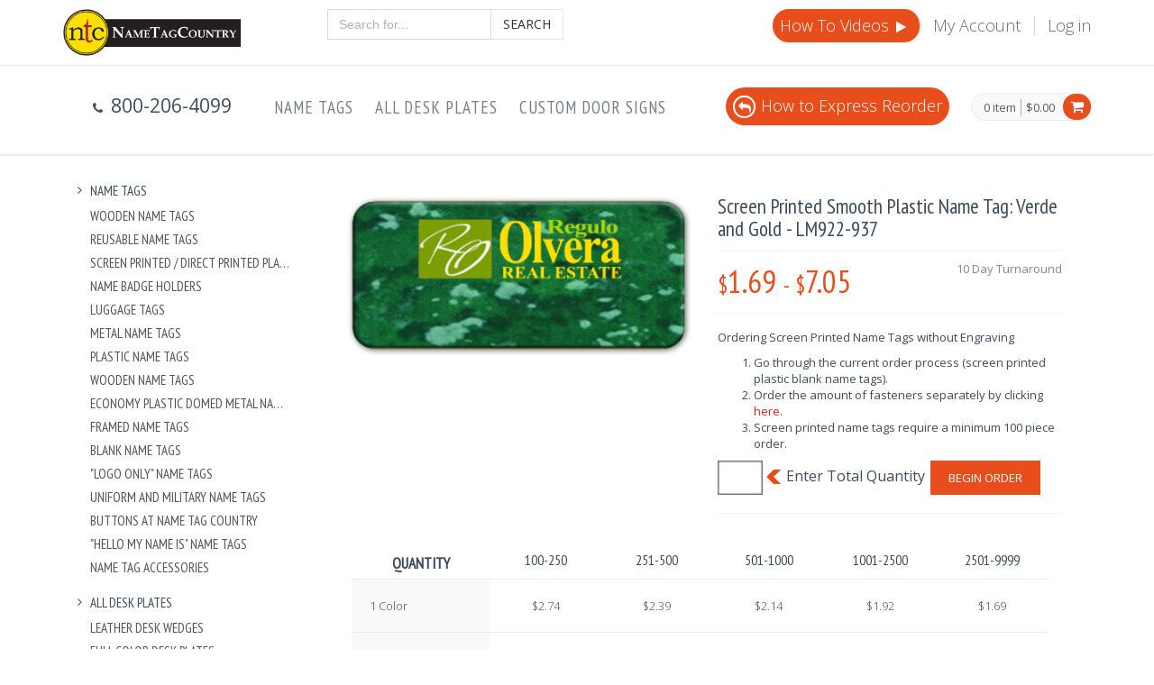

--- FILE ---
content_type: text/html; charset=utf-8
request_url: https://nametagcountry.com/product/Screen-Printed-Smooth-Plastic-Name-Tag-Verde-and-Gold-LM922-937
body_size: 70143
content:
<!DOCTYPE html>

<!--[if IE 8]> <html lang="en" class="ie8 no-js"> <![endif]-->
<!--[if IE 9]> <html lang="en" class="ie9 no-js"> <![endif]-->
<!--[if !IE]><!-->
<html lang="en">
<!--<![endif]-->


<head>
    <meta charset="utf-8" />

    <title>
        Screen Printed Smooth Plastic Name Tag: Verde and Gold - LM922-937
    </title>
    <meta name="description" content="

" />
    <meta name="keywords" content="

" />
    <link href="https://fonts.googleapis.com/css?family=Open+Sans:300,400,600,700%7CPT+Sans+Narrow%7CSource+Sans+Pro:200,300,400,600,700,900&amp;subset=all" rel="stylesheet" type="text/css">
    <meta content="width=device-width, initial-scale=1.0" name="viewport">
    <meta http-equiv="X-UA-Compatible" content="IE=edge">
    <meta content="" name="description">
    <meta content="" name="keywords">
    <meta content="" name="author">

    
    <link href="/Content/mfcss?v=nqaUaCuo8ihxsCWGSVSsnatkHKkdn2iiWJhtaJHMoNs1" rel="stylesheet"/>

    
    
    <style>
        .compare-item {
            text-align: left;
        }

        .pricing-info .goods-data {
            overflow: initial;
        }

        .goods-data table th {
            padding-left: 20px;
        }

        .pricing-data td.pricing-sep-row {
            background: white;
            padding: 15px 3px 3px 3px;
        }

        /*stop using goods-data compare-goods and create price grid styles based from them..*/
    </style>

    <script>
        window.dataLayer = window.dataLayer || [];
        dataLayer.push({
            'ecommerce': {
                'detail': {
                    'products': [{
                        'name': 'Screen Printed / Direct Printed Plastic Name Tags - Blanks',
                        'id': 'P4',
                        'category': '2435',
                        'variant': ''
                    }]
                }
            },
            
            ecomm_prodid: 'P4',
            ecomm_pagetype: 'product',
            ecomm_totalvalue: 7.05
        });

        window.gts = window.gts || [];
        gts.push(["ITEM_GOOGLE_SHOPPING_ID", "P4"]);  

    </script>

    
    <link rel="apple-touch-icon-precomposed" sizes="57x57" href="https://fpc.blob.core.windows.net/ntc%2Ficons%2Fapple-touch-icon-57x57.png" />
<link rel="apple-touch-icon-precomposed" sizes="114x114" href="https://fpc.blob.core.windows.net/ntc%2Ficons%2Fapple-touch-icon-114x114.png" />
<link rel="apple-touch-icon-precomposed" sizes="72x72" href="https://fpc.blob.core.windows.net/ntc%2Ficons%2Fapple-touch-icon-72x72.png" />
<link rel="apple-touch-icon-precomposed" sizes="144x144" href="https://fpc.blob.core.windows.net/ntc%2Ficons%2Fapple-touch-icon-144x144.png" />
<link rel="apple-touch-icon-precomposed" sizes="60x60" href="https://fpc.blob.core.windows.net/ntc%2Ficons%2Fapple-touch-icon-60x60.png" />
<link rel="apple-touch-icon-precomposed" sizes="120x120" href="https://fpc.blob.core.windows.net/ntc%2Ficons%2Fapple-touch-icon-120x120.png" />
<link rel="apple-touch-icon-precomposed" sizes="76x76" href="https://fpc.blob.core.windows.net/ntc%2Ficons%2Fapple-touch-icon-76x76.png" />
<link rel="apple-touch-icon-precomposed" sizes="152x152" href="https://fpc.blob.core.windows.net/ntc%2Ficons%2Fapple-touch-icon-152x152.png" />
<link rel="icon" type="image/png" href="https://fpc.blob.core.windows.net/ntc%2Ficons%2Ffavicon-196x196.png" sizes="196x196" />
<link rel="icon" type="image/png" href="https://fpc.blob.core.windows.net/ntc%2Ficons%2Ffavicon-96x96.png" sizes="96x96" />
<link rel="icon" type="image/png" href="https://fpc.blob.core.windows.net/ntc%2Ficons%2Ffavicon-32x32.png" sizes="32x32" />
<link rel="icon" type="image/png" href="https://fpc.blob.core.windows.net/ntc%2Ficons%2Ffavicon-16x16.png" sizes="16x16" />
<link rel="icon" type="image/png" href="https://fpc.blob.core.windows.net/ntc%2Ficons%2Ffavicon-128.png" sizes="128x128" />
<meta name="application-name" content="NameTagCountry" />
<meta name="msapplication-TileColor" content="#FFFFFF" />
<meta name="msapplication-TileImage" content="https://fpc.blob.core.windows.net/ntc%2Ficons%2Fmstile-144x144.png" />
<meta name="msapplication-square70x70logo" content="https://fpc.blob.core.windows.net/ntc%2Ficons%2Fmstile-70x70.png" />
<meta name="msapplication-square150x150logo" content="https://fpc.blob.core.windows.net/ntc%2Ficons%2Fmstile-150x150.png" />
<meta name="msapplication-wide310x150logo" content="https://fpc.blob.core.windows.net/ntc%2Ficons%2Fmstile-310x150.png" />
<meta name="msapplication-square310x310logo" content="https://fpc.blob.core.windows.net/ntc%2Ficons%2Fmstile-310x310.png" />
<meta name="msapplication-config" content="browserconfig.xml" />
<style type="text/css">
    div.pre-header>div.container>div.row>div.additional-shop-info>ul>li>span,
    div.pre-header>div.container>div.row>div.additional-shop-info>ul>li>i,
    div.pre-header>div.container>div.row>div.additional-nav>ul>li>a {
        font-size: 18px;
    }

    @media (max-width: 1281px) {
        #carousel-example-generic, .title-wrapper {
            display: none;
        }
    }

    .tel,
    .tel:visited {
        /*for small screens */
        color: #fff;
        background: none;
        text-decoration: none;
    }

    .tel:hover,
    .tel:focus {
        color: #fff;
        background: none;
    }

    @media screen and (min-width: 28.5em) {
        /* for larger screens */
        .tel,
        .tel:visited {
            background: none;
            cursor: default;
        }
        .tel,
        .tel:focus {
            color: #fff;
        }
    }

    #search-form {
        padding-bottom: 10px;
    }

    @media(min-width:768px) {
        .container-fluid {
            width: 750px
        }
    }

    @media(min-width:992px) {
        .container-fluid {
            width: 970px
        }
    }

    @media(min-width:1200px) {
        .container-fluid {
            width: 1170px
        }
    }

    @media only screen and (max-width: 500px) {
        #mugad {
            display: none;
        }
    }

    a#mugad {
        float: left;
        padding-top: 6px;
    }

    a#mugad div {
        background: url("https://fpc.blob.core.windows.net/ntc%2Fmugad.png") scroll 0 0 no-repeat;
        width: 300px;
        height: 80px;
    }

    a#mugad h1 {
        padding: 18px 0 0 10px;
        font-size: 22px;
        margin-bottom: 0;
    }

    a#mugad span {
        font-size: 12px;
        padding: 10px;
    }

    .product-page-cart {
        clear: both;
    }

    .product-page-cart:after {
        float: left;
        content: "Enter Total Quantity";
        font-size: 16px;
        padding: 6px 6px 0 4px;
    }

    .product-page-cart .product-quantity {
        margin-right: 2px;
    }

    .product-page-cart .product-quantity:after {
        float: left;
        content: url("[data-uri]");
        padding: 10px 0 0 4px;
    }

    .product-page-cart .product-quantity input#quantity {
        -webkit-box-shadow: inset 0 0 2px #1f1f20;
        -moz-box-shadow: inset 0 0 2px #1f1f20;
        box-shadow: inset 0 0 2px #1f1f20;
        font-weight: bold;
        color: #333333;
        float: left;
        background-color: #FFFFFF !important;
        border: 1px solid #737373;
    }

    .StripeCheckout,
    .StripeCheckout span {
        background: #e94d1c !important;
    }
  	#wrapper-left, .tp-widget-review {
  background-color: #FFFFFF;
  border-radius: 3px;
}
#wrapper-left {
  padding: 3px;
}
.tp-widget-review {
  padding: 12px;
}
.tp-widget-review .date {
  right: 6px;
}
.tp-widget-review .name {
  bottom: 6px;
  left: 12px;
}
.service-box .service-box-heading {
  padding: 0 !important;
}
.blog-post-sep {
  margin: 10px 0;
}
.ecommerce .site-logo {
  padding-top: 20px !important;
  padding-bottom: 20px !important;
}
  @media only screen and (min-width:1025px) {
    #trustbox {
      height: 134px;
    }
  }
  @media only screen and (max-width:360px) {
    #trustbox {
      height: 204px;
    }
  }
    @media screen and (max-width: 480px)
  {
    #mugad, #siteFooter {
      display: none;
   }
    
 }

  .header .phone-top {
    float: left;
    padding: 30px;
    font-size: 21px;
  }
  .pre-header .site-logo {
    padding: 0 !important;
    margin-bottom: 10px;
  }
</style>
</head>
<body class="ecommerce">

    <meta name="ahrefs-site-verification" content="bbffb93497f3000f376024f605506b74eb49d07dadd4216a959d18b043b38b63">
<!-- Google Tag Manager -->
<noscript>
    <iframe src="//www.googletagmanager.com/ns.html?id=GTM-M6SQXK" height="0" width="0"
    style="display:none;visibility:hidden"></iframe>
</noscript>
<script>
    (function(w, d, s, l, i)
    {
        w[l] = w[l] || [];
        w[l].push(
        {
            'gtm.start': new Date().getTime(),
            event: 'gtm.js'
        });
        var f = d.getElementsByTagName(s)[0],
            j = d.createElement(s),
            dl = l != 'dataLayer' ? '&l=' + l : '';
        j.async = true;
        j.src =
            '//www.googletagmanager.com/gtm.js?id=' + i + dl;
        f.parentNode.insertBefore(j, f);
    })(window, document, 'script', 'dataLayer', 'GTM-M6SQXK');
</script>
<!-- End Google Tag Manager -->
<div class='pre-header'>
    <div class='container'>
        <div class='row'>
            <div class='col-md-3 col-sm-3 additional-shop-info'>
                      <a class='site-logo' href='/'>
            <img width="197" src="https://fpc.blob.core.windows.net/ntc%2Fntc_logo_large.png" alt="site logo">
        </a>

            </div>
            <div class='col-md-3 col-sm-3'>
                <form method="GET" action="/search/newsearch" id="search-form">
                    <div class="input-group" id="query-container">
                        <input type="text" class="form-control typeahead" id="searchBox" name="query" autocomplete="off"
                        placeholder="Search for...">
                        <span class="input-group-btn">
         <button class="btn btn-default" type="submit">Search</button>
         </span>
                    </div>
                </form>            </div>
            <div class='col-md-6 col-sm-6 additional-nav'>
                <ul class='list-unstyled list-inline pull-right'>
                    <li class="hidden-sm hidden-xs" style="background-color: #e84d1c;padding: 8px;border-radius: 30px !important;">
                        <!--<a style="color: #FFFFFF;" href='/myaccount/Default/ExpressReorder'><i class="fa fa-reply" style="color: #FFFFFF;border: 2px solid #FFFFFF !important;border-radius: 30px;text-align: center;padding-top: 4px;margin-right: 6px;width: 25px;height: 25px;"></i>Express Reorder</a>-->
                      <a style="color: #FFF" href="/Page/HowTo">How To Videos <i class="fa fa-play"></i></a>
                    </li>
                    <li>
                        <a href='/myaccount'>My Account</a>
                    </li>
                    <li>
                        <a href='/Account/Login'>Log in</a>
                    </li>

                </ul>
              <div style="clear: both"></div>
              <div id="howtobtn"></div>
              <div id="chatbtn"></div>
            </div>
        </div>
    </div>
</div>
<div class='header'>
    <div class='container'>
                      <ul class='list-unstyled list-inline phone-top'>
                    <li>
                        <i class='fa fa-phone'></i>
                        <span>800-206-4099</span>
                    </li>
                </ul>

        <a href='javascript:void(0);' class='mobi-toggler'>
            <i class='fa fa-bars'></i>
        </a>
        <div class='top-cart-block'>
            <div class='top-cart-info'>
                <a href='/ShoppingCart' class='top-cart-info-count'>0 item</a>
                <a href='/ShoppingCart' class='top-cart-info-value'>$0.00</a>
            </div>
            <a href='/ShoppingCart'>
                <i class='fa fa-shopping-cart'></i>
            </a>
        </div>
        <div class='header-navigation'>
            <ul>
                <li class='dropdown'>
                    <a class='dropdown-toggle' data-toggle='dropdown' data-target='#' href='/category/Nametags'>
                            Name Tags
                        </a>
                    <ul class='dropdown-menu'>
                        <li>
                            <a href='/category/Nametags-Wooden'>Wooden Name Tags</a>
                        </li>
                        <li>
                            <a href='/category/Nametags-Reusable'>Reusable Name Tags</a>
                        </li>
                        <li>
                            <a href='/category/Plastic-Nametag-Screen-Printed'>Screen Printed / Direct Printed Plastic Name Tags</a>
                        </li>
                        <li>
                            <a href='/category/Name-Badges-Holders'>Name Badge Holders</a>
                        </li>
                        <li>
                            <a href='/category/Luggage-Tags'>Luggage Tags</a>
                        </li>
                        <li>
                            <a href='/category/Nametags-Metal'>Metal Name Tags</a>
                        </li>
                        <li>
                            <a href='/category/Nametag-Plastic'>Plastic Name Tags</a>
                        </li>
                        <li>
                            <a href='/category/Nametags-Wooden'>Wooden Name Tags</a>
                        </li>
                        <li>
                            <a href='/category/Nametags-Metal-Plastic-Domed'>Economy Plastic Domed Metal Name Tag</a>
                        </li>
                        <li>
                            <a href='/category/Nametags-Framed-Plastic-Metal'>Framed Name Tags</a>
                        </li>
                        <li>
                            <a href='/category/Name-Tags-Blank'>Blank Name Tags</a>
                        </li>
                        <li>
                            <a href='/category/Blank-Name-Tags-Logos'>&quot;Logo Only&quot; Name Tags</a>
                        </li>
                        <li>
                            <a href='/category/Nametag-Uniform'>Uniform and Military Name Tags</a>
                        </li>
                        <li>
                            <a href='/category/Buttons'>Buttons at Name Tag Country</a>
                        </li>
                        <li>
                            <a href='/category/Name-Tags-Sticker-Hello-Name-Is-All'>&quot;Hello My Name Is&quot; Name Tags</a>
                        </li>
                        <li>
                            <a href='/category/Name-Tag-Accessories'>Name Tag Accessories</a>
                        </li>
                    </ul>
                </li>
                <li class='dropdown'>
                    <a class='dropdown-toggle' data-toggle='dropdown' data-target='#' href='/category/deskplates'>
                            All Desk Plates
                        </a>
                    <ul class='dropdown-menu'>
                        <li>
                            <a href='/category/desk-plates-leather'>Leather Desk Wedges</a>
                        </li>
                        <li>
                            <a href='/category/Full-Color-Desk-Plates'>Full Color Desk Plates</a>
                        </li>
                        <li>
                            <a href='/category/Deskplates-Glass'>Glass and Crystal Desk Name Plates</a>
                        </li>
                        <li>
                            <a href='/category/Deskplates-Piano-Finish'>Piano Finish Desk Name Plates</a>
                        </li>
                        <li>
                            <a href='/category/Deskplates-Acrylic'>Acrylic Desk Name Plates</a>
                        </li>
                        <li>
                            <a href='/category/Deskplates-Marble'>Marble Desk Name Plates</a>
                        </li>
                        <li>
                            <a href='/category/Deskplates-Walnut'>Walnut Deskplates</a>
                        </li>
                        <li>
                            <a href='/category/Deskplates-Metal'>Metal Deskplates</a>
                        </li>
                        <li>
                            <a href='/category/Deskplates-Faux-Finish'>Economy Desk Plates</a>
                        </li>
                        <li>
                            <a href='/category/Acrylic-Desk-Plate-Holder'>Acrylic Desk Plate Holders</a>
                        </li>
                        <li>
                            <a href='/category/Desk-Name-Plates-Holders'>Desk Name Plate Holders</a>
                        </li>
                        <li>
                            <a href='/category/Plates-Inserts-Plastic-Metal'>Plates And Inserts - Plastic and Metal</a>
                        </li>
                    </ul>
                </li>
                <li class='dropdown'>
                    <a class='dropdown-toggle' data-toggle='dropdown' data-target='#' href='/category/DoorSigns'>
                            Custom Door Signs
                        </a>
                    <ul class='dropdown-menu'>
                        <li>
                            <a href='/category/Wall-Plates-Door-Signs'>Door Signs</a>
                        </li>
                        <li>
                            <a href='/category/Plates-Inserts-Plastic-Metal'>Plates And Inserts - Plastic and Metal</a>
                        </li>
                        <li>
                            <a href='/category/Signs-Engraved'>Custom Signs</a>
                        </li>
                        <li>
                            <a href='/category/Sign-Holder'>Door Sign Holders</a>
                        </li>
                        <li>
                            <a href='/category/Signs-Banners-HD-Section'>HD Banners</a>
                        </li>
                    </ul>
                </li>
              
            </ul>
        </div>
      <div class="hidden-sm hidden-xs" style="background-color: #e84d1c;padding: 8px;border-radius: 30px !important;float: right;margin-top: 24px;margin-right: 24px;font-weight: 300;font-size: 1.8rem;">
                        <a style="color: #FFFFFF;" href="/Page/Express-Reorder"><i class="fa fa-reply" style="color: #FFFFFF;border: 2px solid #FFFFFF !important;border-radius: 30px;text-align: center;padding-top: 4px;margin-right: 6px;width: 25px;height: 25px;"></i>How to Express Reorder</a>
                    </div>
        <!--<div id="trustboxheader"></div>-->
    </div>
</div>
    
<div class="main">
    <div class="container-fluid">
        <div class="row margin-bottom-40">
            
    

            





<div class="hidden-sm hidden-xs sidebar col-md-3 col-sm-5">
    <ul class="list-group margin-bottom-25 sidebar-menu">
            <li class="list-group-item clearfix  dropdown">
                <a href=/category/Nametags class="collapsed">
                    <i class="fa fa-angle-right"></i>
                    Name Tags
                </a>
                    <ul class="dropdown-menu" style="display: block; overflow: hidden">
                            <li><a href=/category/Nametags-Wooden title="Wooden Name Tags">Wooden Name Tags</a></li>
                            <li><a href=/category/Nametags-Reusable title="Reusable Name Tags">Reusable Name Tags</a></li>
                            <li><a href=/category/Plastic-Nametag-Screen-Printed title="Screen Printed / Direct Printed Plastic Name Tags">Screen Printed / Direct Printed Plastic Name Tags</a></li>
                            <li><a href=/category/Name-Badges-Holders title="Name Badge Holders">Name Badge Holders</a></li>
                            <li><a href=/category/Luggage-Tags title="Luggage Tags">Luggage Tags</a></li>
                            <li><a href=/category/Nametags-Metal title="Metal Name Tags">Metal Name Tags</a></li>
                            <li><a href=/category/Nametag-Plastic title="Plastic Name Tags">Plastic Name Tags</a></li>
                            <li><a href=/category/Nametags-Wooden title="Wooden Name Tags">Wooden Name Tags</a></li>
                            <li><a href=/category/Nametags-Metal-Plastic-Domed title="Economy Plastic Domed Metal Name Tag">Economy Plastic Domed Metal Name Tag</a></li>
                            <li><a href=/category/Nametags-Framed-Plastic-Metal title="Framed Name Tags">Framed Name Tags</a></li>
                            <li><a href=/category/Name-Tags-Blank title="Blank Name Tags">Blank Name Tags</a></li>
                            <li><a href=/category/Blank-Name-Tags-Logos title="&quot;Logo Only&quot; Name Tags">&quot;Logo Only&quot; Name Tags</a></li>
                            <li><a href=/category/Nametag-Uniform title="Uniform and Military Name Tags">Uniform and Military Name Tags</a></li>
                            <li><a href=/category/Buttons title="Buttons at Name Tag Country">Buttons at Name Tag Country</a></li>
                            <li><a href=/category/Name-Tags-Sticker-Hello-Name-Is-All title="&quot;Hello My Name Is&quot; Name Tags">&quot;Hello My Name Is&quot; Name Tags</a></li>
                            <li><a href=/category/Name-Tag-Accessories title="Name Tag Accessories">Name Tag Accessories</a></li>
                    </ul>
            </li>
            <li class="list-group-item clearfix  dropdown">
                <a href=/category/deskplates class="collapsed">
                    <i class="fa fa-angle-right"></i>
                    All Desk Plates
                </a>
                    <ul class="dropdown-menu" style="display: block; overflow: hidden">
                            <li><a href=/category/desk-plates-leather title="Leather Desk Wedges">Leather Desk Wedges</a></li>
                            <li><a href=/category/Full-Color-Desk-Plates title="Full Color Desk Plates">Full Color Desk Plates</a></li>
                            <li><a href=/category/Deskplates-Glass title="Glass and Crystal Desk Name Plates">Glass and Crystal Desk Name Plates</a></li>
                            <li><a href=/category/Deskplates-Piano-Finish title="Piano Finish Desk Name Plates">Piano Finish Desk Name Plates</a></li>
                            <li><a href=/category/Deskplates-Acrylic title="Acrylic Desk Name Plates">Acrylic Desk Name Plates</a></li>
                            <li><a href=/category/Deskplates-Marble title="Marble Desk Name Plates">Marble Desk Name Plates</a></li>
                            <li><a href=/category/Deskplates-Walnut title="Walnut Deskplates">Walnut Deskplates</a></li>
                            <li><a href=/category/Deskplates-Metal title="Metal Deskplates">Metal Deskplates</a></li>
                            <li><a href=/category/Deskplates-Faux-Finish title="Economy Desk Plates">Economy Desk Plates</a></li>
                            <li><a href=/category/Acrylic-Desk-Plate-Holder title="Acrylic Desk Plate Holders">Acrylic Desk Plate Holders</a></li>
                            <li><a href=/category/Desk-Name-Plates-Holders title="Desk Name Plate Holders">Desk Name Plate Holders</a></li>
                            <li><a href=/category/Plates-Inserts-Plastic-Metal title="Plates And Inserts - Plastic and Metal">Plates And Inserts - Plastic and Metal</a></li>
                    </ul>
            </li>
            <li class="list-group-item clearfix  dropdown">
                <a href=/category/DoorSigns class="collapsed">
                    <i class="fa fa-angle-right"></i>
                    Custom Door Signs
                </a>
                    <ul class="dropdown-menu" style="display: block; overflow: hidden">
                            <li><a href=/category/Wall-Plates-Door-Signs title="Door Signs">Door Signs</a></li>
                            <li><a href=/category/Plates-Inserts-Plastic-Metal title="Plates And Inserts - Plastic and Metal">Plates And Inserts - Plastic and Metal</a></li>
                            <li><a href=/category/Signs-Engraved title="Custom Signs">Custom Signs</a></li>
                            <li><a href=/category/Sign-Holder title="Door Sign Holders">Door Sign Holders</a></li>
                            <li><a href=/category/Signs-Banners-HD-Section title="HD Banners">HD Banners</a></li>
                    </ul>
            </li>
    </ul>
</div>


<div class="col-md-9 col-sm-7">
    <form action="/Product/Screen-Printed-Smooth-Plastic-Name-Tag-Verde-and-Gold-LM922-937?wid=0b9f7ffe-a629-4385-895b-d64d4129a0a7&amp;sid=8cb473f8-ee1e-4008-8f23-7dc0b94898e1" , method="post" id="ProductForm" enctype="application/x-www-form-urlencoded">
        <div class="product-page">
            <div class="row">
                




<div class="col-md-6 col-sm-6">
    <div class="product-main-image">
        <img src="https://fpc.blob.core.windows.net/img/d986af6a-b89d-4923-93a3-55a0a9172905.jpg" alt="Screen Printed Smooth Plastic Name Tag: Verde and Gold - LM922-937" class="img-responsive" data-bigimgsrc="https://fpc.blob.core.windows.net/img/d986af6a-b89d-4923-93a3-55a0a9172905.jpg">
    </div>
</div>
<div class="col-md-6 col-sm-6">
    <h1>Screen Printed Smooth Plastic Name Tag: Verde and Gold - LM922-937</h1>
    <div class="price-availability-block clearfix">
            <div class="price">
                <strong><span>$</span>1.69</strong>
                <strong><span>&nbsp;-&nbsp;</span></strong>
                <strong><span>$</span>7.05</strong>
            </div>
        <div class="availability">
10 Day Turnaround        </div>
    </div>
    <div class="description">
        <p><div><p text="bold">Ordering Screen Printed Name Tags without Engraving</p><ol><li>Go through the current order process (screen printed plastic blank name tags).</li><li>Order the amount of fasteners separately by clicking <a href="/category/Nametags_Fasteners">here</a>.</li><li>Screen printed name tags require a minimum 100 piece order. </li></ol></div></p>
    </div>
    
        <div class="product-page-cart">
            <div class="product-quantity">
                <input id="quantity" name="quantity" type="number" class="form-control input-sm" required min="1"  pattern="[0-9]*" inputmode="numeric" >
            </div>
            <button class="btn btn-primary" type="submit">Begin Order</button>
        </div>
        <div class="addthis_sharing_toolbox"></div>
</div>
<div class="row">
    <div class="col-xs-12">
            <div class="pricing-data pricing-goods clearfix">
                <div class="table-wrapper-responsive">
                    <table summary="Product Pricing">
                        <tbody>
                                <tr>
                                    <th>
                                        <h2>Quantity</h2>
                                    </th>
                                        <th>
                                            100-250
                                        </th>
                                        <th>
                                            251-500
                                        </th>
                                        <th>
                                            501-1000
                                        </th>
                                        <th>
                                            1001-2500
                                        </th>
                                        <th>
                                            2501-9999
                                        </th>
                                </tr>
                                                            <tr>
                                    <td class="pricing-info">1 Color</td>
                                        <td class="pricing-item">$2.74</td>
                                        <td class="pricing-item">$2.39</td>
                                        <td class="pricing-item">$2.14</td>
                                        <td class="pricing-item">$1.92</td>
                                        <td class="pricing-item">$1.69</td>
                                </tr>
                                <tr>
                                    <td class="pricing-info">2 Colors</td>
                                        <td class="pricing-item">$3.76</td>
                                        <td class="pricing-item">$3.24</td>
                                        <td class="pricing-item">$2.84</td>
                                        <td class="pricing-item">$2.43</td>
                                        <td class="pricing-item">$2.11</td>
                                </tr>
                                <tr>
                                    <td class="pricing-info">3 Colors</td>
                                        <td class="pricing-item">$4.78</td>
                                        <td class="pricing-item">$4.09</td>
                                        <td class="pricing-item">$3.54</td>
                                        <td class="pricing-item">$2.94</td>
                                        <td class="pricing-item">$2.53</td>
                                </tr>
                                <tr>
                                    <td class="pricing-info">4 Colors</td>
                                        <td class="pricing-item">$5.80</td>
                                        <td class="pricing-item">$4.94</td>
                                        <td class="pricing-item">$4.24</td>
                                        <td class="pricing-item">$3.45</td>
                                        <td class="pricing-item">$2.95</td>
                                </tr>
                        </tbody>
                    </table>
                    <span class="callLargeQuantity">Call for large quantity pricing</span>
                    <p class="padding-top-20">
                        <strong>Notice:</strong> Quantity pricing is determined by quantity of <b>entire</b> order, by product.
                    </p>
                </div>
            </div>
    </div>
</div>

<div class="product-page-content">
    <ul id="myTab" class="nav nav-tabs">
        <li class="active"><a data-toggle="tab" href="#tab-overview">Overview</a></li>
    </ul>
    <div id="myTabContent" class="tab-content">
        <div id="tab-overview" class="tab-pane fade in active">
            <p><div><p text="bold">Ordering Screen Printed Name Tags without Engraving</p><ol><li>Go through the current order process (screen printed plastic blank name tags).</li><li>Order the amount of fasteners separately by clicking <a href="/category/Nametags_Fasteners">here</a>.</li><li>Screen printed name tags require a minimum 100 piece order. </li></ol></div></p>
                <div>
                    Sizes
                </div>
                <div>
                    <ul>
                            <li>
                                From 0.75
                                x 0.75
                                to
                                4
                                x 12
                            </li>
                    </ul>
                </div>
        </div>
    </div>
</div>


            </div>
        </div>
        <input type="hidden" name="ProductUrl" value="Screen-Printed-Smooth-Plastic-Name-Tag-Verde-and-Gold-LM922-937" />
        <div id="checkoutWizFooter">
        </div>

    </form>
</div>

        </div>
    </div>
</div>
<div id="siteFooter">
    <div class="steps-block steps-block-red">
    <div class="container">
        <div class="row">
            <div class="col-md-4 steps-block-col">
                <em></em>
                <i class="fa fa-gift"></i>
                <div>
                    <h2>Free Proof</h2>
                    <em>Free proofing and setup</em>
                </div>
                <span></span>
            </div>
            <div class="col-md-4 steps-block-col">
                <i class="fa fa-gift"></i>
                <em></em>
                <div>
                    <h2>No Minimum</h2>
                    <em>Order only as many as you need</em>
                </div>
                <span></span>
            </div>
            <div class="col-md-4 steps-block-col">
                <i class="fa fa-phone"></i>
                <em></em>
                <div>
                    <h2><a class="tel" tabIndex="-1" href="tel:800-206-4099">800-206-4099</a></h2>
                    <em>9am - 5pm EST customer care available</em>
                </div>
            </div>
        </div>
    </div>
</div>
<div class="pre-footer">
    <div class="container">
      <div class="col-md-2">
        <a href="/Page/AboutUs">
          <div id="svgcon">
        <svg baseProfile="tiny" version="1.2" viewBox="0 0 800 600" xml:space="preserve" xmlns="http://www.w3.org/2000/svg"><path d="m681.73 309.64c7.107-13.198 7.107-30.457 0-44.67 5.076-14.213 3.046-31.472-7.107-43.655 3.046-15.228-2.03-31.472-13.198-41.624 0-15.228-7.107-30.457-20.305-39.594-2.03-15.228-12.183-29.442-26.396-35.533-4.061-15.228-16.244-27.411-31.472-31.472-7.107-14.213-20.305-24.365-35.533-26.396-9.137-13.198-24.365-20.305-39.594-20.305-11.167-11.168-26.396-16.244-41.624-13.198-12.183-9.137-29.442-12.183-43.655-7.107-13.198-7.107-30.457-7.107-44.67 0-15.228-6.091-31.472-3.046-44.67 6.091-15.228-3.046-31.472 2.03-41.624 13.198-15.228 0-30.457 7.107-39.594 20.305-15.228 2.03-29.442 12.183-35.533 26.396-15.228 4.061-27.411 16.244-31.472 31.472-14.213 7.107-24.365 20.305-26.396 35.533-13.198 9.137-20.305 24.365-20.305 39.594-11.168 11.168-16.244 26.396-13.198 41.624-9.137 13.198-12.183 29.442-7.107 44.67-7.107 13.198-7.107 30.457 0 44.67-5.076 14.213-3.046 31.472 7.107 43.655-3.046 15.228 2.03 31.472 13.198 41.624 0 15.228 7.107 30.457 20.305 39.594 2.03 15.228 12.183 29.442 26.396 35.533 4.061 15.228 16.244 27.411 31.472 31.472 7.107 14.213 20.305 24.365 35.533 26.396 9.137 13.198 24.365 20.305 39.594 20.305 11.168 11.167 26.396 16.244 41.624 13.198 12.183 9.137 29.442 12.183 43.655 7.107 13.198 7.107 30.457 7.107 44.67 0 14.213 5.076 31.472 3.046 43.655-7.107 15.228 3.046 31.472-2.03 41.624-13.198 15.228 0 30.457-7.107 39.594-20.305 15.228-2.03 29.442-12.183 35.533-26.396 15.228-4.061 27.411-16.244 31.472-31.472 14.213-7.107 24.365-20.305 26.396-35.533 13.198-9.137 20.305-24.365 20.305-39.594 11.167-11.168 16.244-26.396 13.198-41.624 10.152-12.182 13.198-29.441 8.122-43.654z" fill="#F79A88"/><circle cx="399.49" cy="287.31" r="264.98" fill="#E04F25"/><g fill="#F1F2F2">	<path d="m271.96 465.02l-11.025 14.506c-0.489 0.644-0.712 1.244-0.668 1.801s0.354 1.219 0.932 1.984l-0.756 0.995-13.311-10.116 0.756-0.995c0.904 0.359 1.638 0.492 2.201 0.396s1.089-0.465 1.579-1.108l11.025-14.506 0.954-29.725c0.078-2.556-4e-3 -4.375-0.245-5.456-0.241-1.082-0.78-2.04-1.619-2.873l0.756-0.995 16.762 12.739-0.756 0.995c-1.563-0.827-2.745-0.713-3.548 0.343-0.284 0.373-0.481 1.515-0.591 3.425l-0.981 17.174 16.503-5.377c1.779-0.576 2.834-1.082 3.165-1.517 0.362-0.477 0.486-1.027 0.373-1.653-0.113-0.625-0.453-1.234-1.016-1.826l0.756-0.995 16.418 12.479-0.756 0.995c-1.028-0.585-2.095-0.849-3.202-0.791s-2.881 0.466-5.323 1.226l-28.383 8.875z"/>	<path d="m325.39 492.26l-4.233 13.982 32.826 9.938c0.748 0.226 1.374 0.226 1.878-3e-3s1.017-0.754 1.538-1.575l1.196 0.362-3.996 13.197-1.196-0.362c0.022-0.973-0.113-1.694-0.406-2.163-0.293-0.471-0.813-0.818-1.561-1.045l-46.359-14.035 0.362-1.196c0.973 0.022 1.693-0.113 2.164-0.406 0.469-0.293 0.821-0.826 1.055-1.599l13.074-43.182c0.234-0.772 0.237-1.411 9e-3 -1.916-0.229-0.504-0.753-1.017-1.575-1.538l0.362-1.196 45.462 13.765c0.748 0.227 1.375 0.222 1.881-0.013s1.018-0.757 1.535-1.565l1.196 0.362-3.996 13.197-1.196-0.362c0.019-0.961-0.118-1.68-0.409-2.155-0.292-0.475-0.811-0.825-1.559-1.052l-31.928-9.667-3.667 12.113 20.712 6.271c0.748 0.227 1.374 0.227 1.878-2e-3s1.017-0.754 1.538-1.575l1.196 0.362-3.905 12.898-1.196-0.362c0.015-0.948-0.123-1.663-0.412-2.146-0.29-0.481-0.808-0.836-1.556-1.062l-20.712-6.27z"/>	<path d="m413.4 514.48l-24.231 0.393-3.467 7.558c-0.478 1.049-0.712 1.873-0.702 2.473 0.019 1.146 0.901 1.926 2.65 2.34l0.02 1.25-17.634 0.285-0.021-1.249c1.038-0.226 1.827-0.603 2.365-1.133 0.539-0.529 1.147-1.555 1.826-3.076l18.942-41.29c0.604-1.312 0.899-2.358 0.887-3.14-0.02-1.197-0.789-2.044-2.307-2.541l-0.02-1.25 18.903-0.306 0.021 1.249c-1.529 0.469-2.285 1.249-2.267 2.342 0.012 0.756 0.272 1.611 0.783 2.566l20.977 40.759c0.888 1.73 1.661 2.91 2.323 3.537 0.66 0.628 1.54 1.036 2.637 1.227l0.021 1.25-19.626 0.318-0.021-1.25c1.719-0.314 2.568-1.136 2.547-2.463-9e-3 -0.547-0.283-1.35-0.82-2.409l-3.786-7.44zm-3.468-7.25l-8.953-18.851-8.477 19.134 17.43-0.283z"/>	<path d="m456.6 499.43l5.631 16.775c0.249 0.741 0.62 1.255 1.115 1.542 0.494 0.287 1.211 0.396 2.15 0.329l0.397 1.185-15.775 5.296-0.397-1.185c0.806-0.545 1.314-1.073 1.528-1.585 0.213-0.511 0.195-1.137-0.054-1.877l-14.371-42.809c-0.257-0.765-0.624-1.287-1.103-1.566-0.479-0.278-1.203-0.393-2.175-0.341l-0.397-1.186 31.624-10.616c3.852-1.293 6.981-2.097 9.39-2.411 2.408-0.313 4.638-0.196 6.689 0.351 2.381 0.629 4.422 1.881 6.123 3.755 1.626 1.816 2.845 3.935 3.657 6.354 2.769 8.246-0.191 14.609-8.878 19.092l14.5 10.666c2.549 1.864 4.342 3.013 5.381 3.447 1.038 0.435 2.15 0.494 3.336 0.178l0.397 1.186-18.263 6.131-0.397-1.185c1.19-0.62 1.67-1.275 1.438-1.967-0.148-0.444-1.089-1.323-2.819-2.639l-15.234-11.45-13.493 4.53zm-2.798-8.332l17.035-5.719c2.518-0.845 4.271-1.516 5.258-2.012s1.834-1.124 2.54-1.883c1.536-1.643 1.862-3.784 0.975-6.426s-2.438-4.153-4.654-4.536c-1.054-0.195-2.104-0.192-3.149 7e-3 -1.046 0.2-2.853 0.73-5.42 1.593l-17.034 5.719 4.449 13.257z"/>	<path d="m531.95 428.84l2.125 13.916-1.254 0.128c-0.13-0.227-0.24-0.404-0.331-0.531-0.516-0.72-1.683-1.054-3.502-1.001-5.649 0.07-11.016 1.923-16.099 5.559-2.246 1.606-4.029 3.298-5.352 5.074-0.947 1.318-1.504 2.676-1.672 4.075s0.104 2.596 0.814 3.591c1.166 1.629 2.945 2.035 5.339 1.219 1.229-0.431 3.637-1.674 7.227-3.729l5.351-3.06c3.193-1.803 5.902-3.085 8.128-3.845s4.404-1.15 6.535-1.171c2.182 7e-3 4.296 0.559 6.344 1.652 2.048 1.095 3.761 2.605 5.139 4.531 2.18 3.049 3.133 6.462 2.857 10.241-0.234 3.432-1.856 7.007-4.863 10.725-2.236 2.783-4.953 5.318-8.151 7.605-5.74 4.106-12.391 6.782-19.952 8.027-1.581 0.298-2.487 0.53-2.72 0.696-0.275 0.197-0.543 0.741-0.803 1.631l-1.263 0.183-2.91-14.007 1.239-0.214c0.137 0.19 0.235 0.328 0.296 0.413 0.682 0.953 1.766 1.506 3.252 1.659 2.256 0.244 5.142-0.219 8.659-1.39s6.566-2.681 9.151-4.529c2.816-2.015 4.881-4.209 6.191-6.585 0.724-1.315 1.101-2.647 1.129-3.995 0.029-1.347-0.296-2.496-0.977-3.447-1.028-1.438-2.535-1.909-4.52-1.417-1.383 0.35-3.845 1.52-7.385 3.508l-5.255 2.992c-3.526 2.01-6.077 3.345-7.652 4.007-1.575 0.663-3.283 1.14-5.124 1.43-2.61 0.426-5.148 0.078-7.614-1.043-2.224-1.004-4.131-2.62-5.724-4.847-2.622-3.666-3.53-7.599-2.723-11.798 1.045-5.521 4.872-10.646 11.48-15.373 2.774-1.984 5.561-3.551 8.357-4.698 2.797-1.148 6.524-2.248 11.185-3.298 1.578-0.389 2.506-0.683 2.781-0.879 0.444-0.318 0.788-0.935 1.031-1.849l1.236-0.156z"/></g>	<g fill="#F1F2F2">		<path d="m184.26 381.73c-1.015-4.061-2.03-6.091-3.046-10.152 3.046 2.03 5.076 3.046 8.122 5.076 2.03-3.046 4.061-4.061 6.091-7.107 0 4.061 0 6.091 1.015 9.137 4.061 1.015 5.076 1.015 9.137 2.03-3.046 2.03-4.061 3.046-7.107 5.076 1.015 4.061 2.03 5.076 4.061 9.137-3.046-1.015-5.076-2.03-9.137-4.061-2.03 3.046-3.046 4.061-5.076 7.107-1.015-4.061-1.015-6.091-2.03-10.152-4.061-1.015-5.076-2.03-9.137-3.046 2.031 1e-3 4.061-1.015 7.107-3.045z"/>		<path d="m168.02 334.01v-10.152l7.107 7.107c3.046-2.03 4.061-3.046 7.107-5.076-1.015 4.061-1.015 5.076-1.015 9.137 3.046 2.03 5.076 3.046 8.122 4.061-3.046 1.015-5.076 2.03-8.122 4.061 0 4.061 1.015 6.091 1.015 9.137-3.046-2.03-4.061-3.046-7.107-6.091-3.046 2.03-4.061 3.046-7.107 6.091 0-4.061 0-6.091 1.015-10.152-3.046-2.03-5.076-3.046-8.122-5.076 2.031-1.016 3.046-2.032 7.107-3.047z"/>		<path d="m162.94 284.26c1.015-4.061 1.015-6.091 2.03-10.152 2.03 3.046 3.046 5.076 5.076 8.122 3.046-1.015 5.076-2.03 8.122-3.046-1.015 3.046-2.03 5.076-3.046 9.137 3.046 2.03 4.061 4.061 7.107 6.091-3.046 1.015-5.076 1.015-9.137 2.03 0 4.061-1.015 6.091-1.015 9.137-2.03-3.046-4.061-4.061-6.091-7.107-3.046 2.03-5.076 2.03-8.122 4.061 1.015-4.061 2.03-6.091 3.046-10.152-3.046-2.03-4.061-4.061-7.107-6.091 4.061-1.015 6.091-2.03 9.137-2.03z"/>		<path d="m170.05 234.52c2.03-4.061 2.03-6.091 4.061-9.137 1.015 4.061 2.03 5.076 3.046 9.137 4.061 0 5.076-1.015 9.137-1.015-2.03 3.046-3.046 5.076-5.076 8.122 2.03 3.046 3.046 4.061 5.076 7.107h-9.137c-1.015 4.061-2.03 5.076-3.046 9.137-2.03-3.046-2.03-5.076-4.061-8.122-3.046 1.015-5.076 1.015-9.137 2.03 2.03-4.061 3.046-5.076 5.076-9.137-2.03-3.046-3.046-5.076-5.076-8.122h9.137z"/>		<path d="m189.34 187.82c2.03-3.046 4.061-5.076 6.091-8.122 0 4.061 0 6.091 1.015 10.152 4.061 0 5.076 1.015 9.137 1.015-3.046 2.03-4.061 4.061-7.107 6.091 1.015 3.046 2.03 5.076 3.046 8.122-3.046-1.015-5.076-1.015-8.122-2.03-2.03 3.046-3.046 5.076-5.076 8.122-1.015-4.061-1.015-5.076-2.03-9.137h-9.137c3.046-3.046 4.061-5.076 7.107-7.107-1.015-4.061-2.03-5.076-3.046-9.137 3.046 1e-3 5.076 1.016 8.122 2.031z"/>	</g>	<g fill="#F1F2F2">		<path d="m619.8 381.73c1.015-4.061 2.03-6.091 3.046-10.152-3.046 2.03-5.076 3.046-8.122 5.076-2.03-3.046-4.061-4.061-6.091-7.107 0 4.061 0 6.091-1.015 9.137-4.061 1.015-5.076 1.015-9.137 2.03 3.046 2.03 4.061 3.046 7.107 5.076-1.015 4.061-2.03 5.076-4.061 9.137 3.046-1.015 5.076-2.03 9.137-4.061 2.031 3.046 3.046 4.061 5.076 7.107 1.015-4.061 1.015-6.091 2.03-10.152 4.061-1.015 5.076-2.03 9.137-3.046-2.031 1e-3 -4.061-1.015-7.107-3.045z"/>		<path d="m636.04 334.01v-10.152l-7.107 7.107c-3.046-2.03-4.061-3.046-7.107-5.076 1.015 4.061 1.015 5.076 1.015 9.137-3.046 2.03-5.076 3.046-8.122 4.061 3.046 1.015 5.076 2.03 8.122 4.061 0 4.061-1.015 6.091-1.015 9.137 3.046-2.03 4.061-3.046 7.107-6.091 3.046 2.03 4.061 3.046 7.107 6.091 0-4.061 0-6.091-1.015-10.152 3.046-2.03 5.076-3.046 8.122-5.076-2.031-1.016-3.046-2.032-7.107-3.047z"/>		<path d="m641.12 284.26c-1.015-4.061-1.015-6.091-2.03-10.152-2.03 3.046-3.046 5.076-5.076 8.122-3.046-1.015-5.076-2.03-8.122-3.046 1.015 3.046 2.03 5.076 3.046 9.137-3.046 2.03-4.061 4.061-7.107 6.091 3.046 1.015 5.076 1.015 9.137 2.03 0 4.061 1.015 6.091 1.015 9.137 2.03-3.046 4.061-4.061 6.091-7.107 3.046 2.03 5.076 2.03 8.122 4.061-1.015-4.061-2.03-6.091-3.046-10.152 3.046-2.03 4.061-4.061 7.107-6.091-4.061-1.015-6.092-2.03-9.137-2.03z"/>		<path d="m634.01 234.52c-2.03-4.061-2.03-6.091-4.061-9.137-1.015 4.061-2.03 5.076-3.046 9.137-4.061-1.015-6.091-1.015-9.137-1.015 2.031 3.046 3.046 5.076 5.076 8.122-2.03 3.046-3.046 4.061-5.076 7.107h9.137c1.015 4.061 2.03 5.076 3.046 9.137 2.03-3.046 2.03-5.076 4.061-8.122 3.046 1.015 5.076 1.015 9.137 2.03-2.03-4.061-3.046-5.076-5.076-9.137 2.03-3.046 3.046-5.076 5.076-8.122h-9.137z"/>		<path d="m614.72 187.82c-2.03-3.046-4.061-5.076-6.091-8.122 0 4.061 0 6.091-1.015 10.152-4.061 0-5.076 1.015-9.137 1.015 3.046 2.03 4.061 4.061 7.107 6.091-1.015 3.046-2.03 5.076-3.046 8.122 3.046-1.015 5.076-1.015 8.122-2.03 2.031 3.046 3.046 5.076 5.076 8.122 1.015-4.061 1.015-5.076 2.03-9.137h9.137c-3.046-3.046-4.061-5.076-7.107-7.107 1.015-4.061 2.03-5.076 3.046-9.137-3.046 1e-3 -5.077 1.016-8.122 2.031z"/>	</g><g fill="none" stroke="#F4F4F4" stroke-miterlimit="10">	<line x1="302.03" x2="335.53" y1="59.898" y2="88.325"/>	<line x1="350.76" x2="367" y1="59.898" y2="88.325"/>	<line x1="399.49" x2="399.49" y1="39.594" y2="88.325"/>	<line x1="449.24" x2="431.98" y1="59.898" y2="88.325"/>	<line x1="497.97" x2="464.47" y1="59.898" y2="88.325"/></g><path d="m433 135.02h-2.03l-30.457-34.518-30.457 34.518h-2.03l-30.457-22.335 13.198 46.701h101.52l13.198-46.701-32.487 22.335z" fill="#F1F2F2"/>			<path d="m74.619 257.87c1.015 1.015 3.046 1.015 4.061 0 3.046-3.046 8.122-8.122 9.137-17.259 1.015-12.183-5.076-38.579-5.076-38.579s-14.213 24.365-15.228 37.563c-1.016 9.138 4.061 15.229 7.106 18.275z" fill="#F1F2F2"/>			<path d="m217.77 548.22c2.03 3.046 2.03 3.046-2.03 2.03-30.457-23.35-43.655-36.548-67.005-65.99l2.03-2.03c23.351 29.442 36.549 43.655 67.005 65.99z" fill="#F1F2F2"/>				<path d="m101.02 238.58s-5.076 14.213-12.183 21.32-9.137 8.122-10.152 12.183c-2.03 7.107 5.076 21.32 13.198 11.168 6.091-7.107 7.107-18.274 8.122-24.365 0-7.108 1.015-20.306 1.015-20.306z" fill="#F1F2F2"/>				<path d="m100 277.16s-3.046 14.213-9.137 22.335-8.122 9.137-9.137 13.198c-1.015 7.107 7.107 20.305 15.228 9.137 5.076-7.107 5.076-19.289 5.076-25.381-1.015-5.075-2.03-19.289-2.03-19.289z" fill="#F1F2F2"/>				<path d="m104.06 316.75s-2.03 15.228-7.107 23.35-7.107 10.152-7.107 14.213c0 8.122 9.137 19.289 16.244 7.107 4.061-8.122 3.046-19.289 2.03-25.381-2.03-6.091-4.06-19.289-4.06-19.289z" fill="#F1F2F2"/>				<path d="m112.18 354.32s0 15.228-4.061 23.35c-4.061 9.137-6.091 11.167-6.091 15.228 1.015 7.107 12.183 18.274 16.244 5.076 3.046-8.122 1.015-20.305-1.015-25.381-2.032-5.075-5.077-18.273-5.077-18.273z" fill="#F1F2F2"/>				<path d="m124.36 390.86s2.03 15.228-1.015 24.366c-3.046 9.137-5.076 11.168-4.061 15.228 2.03 7.107 14.213 17.259 17.259 3.046 2.03-8.122-2.03-20.305-4.061-25.381-3.045-4.061-8.122-17.259-8.122-17.259z" fill="#F1F2F2"/>				<path d="m140.61 426.4s3.046 14.213 2.03 24.365c-2.03 9.137-3.046 12.183-2.03 16.244 2.03 7.107 15.228 15.228 17.259 1.015 1.015-9.137-4.061-19.289-7.107-24.365-3.045-6.092-10.152-17.259-10.152-17.259z" fill="#F1F2F2"/>				<path d="m53.299 234.52s3.046 17.259 9.137 24.365c6.091 8.122 9.137 9.137 10.152 13.198 2.03 7.107-3.046 23.35-13.198 12.183-5.076-7.107-7.107-20.305-7.107-27.411 1e-3 -7.107 1.016-22.335 1.016-22.335z" fill="#F1F2F2"/>				<path d="m52.284 279.19s5.076 16.244 12.183 23.35 10.152 8.122 12.183 11.168c3.046 7.107 0 23.35-11.168 13.198-7.107-6.091-11.168-19.289-11.168-26.396-1.015-6.092-2.03-21.32-2.03-21.32z" fill="#F1F2F2"/>				<path d="m56.345 323.86s7.107 15.228 15.228 21.32c8.122 6.091 11.168 6.091 13.198 10.152 4.061 7.107 2.03 22.335-10.152 15.228-7.107-5.076-12.183-18.274-14.213-24.365-1.015-7.107-4.061-22.335-4.061-22.335z" fill="#F1F2F2"/>				<path d="m66.497 367.51s9.137 14.213 17.259 19.289c9.137 5.076 12.183 5.076 14.213 8.122 5.076 6.091 5.076 22.335-8.122 16.244-8.122-4.061-15.228-16.244-17.259-22.335-2.03-7.107-6.091-21.32-6.091-21.32z" fill="#F1F2F2"/>				<path d="m80.711 409.14s10.152 13.198 19.289 17.259 12.183 4.061 15.228 7.107c5.076 6.091 7.107 21.32-6.091 16.244-9.137-3.046-16.244-14.213-19.289-20.305-4.061-6.092-9.137-20.305-9.137-20.305z" fill="#F1F2F2"/>				<path d="m98.985 448.73s12.183 12.183 21.32 15.228c10.152 3.046 13.198 3.046 16.244 5.076 6.091 5.076 10.152 20.305-4.061 17.259-9.137-2.03-18.274-12.183-22.335-18.274-3.046-5.076-11.168-19.289-11.168-19.289z" fill="#F1F2F2"/>			<path d="m725.38 257.87c-1.015 1.015-3.046 1.015-4.061 0-3.046-3.046-8.122-8.122-9.137-17.259-1.015-12.183 5.076-38.579 5.076-38.579s14.213 24.365 15.228 37.563c1.016 9.138-4.061 15.229-7.106 18.275z" fill="#F1F2F2"/>			<path d="m582.23 548.22c-2.03 3.046-2.03 3.046 2.03 2.03 30.457-23.35 43.655-36.548 67.005-65.99l-2.03-2.03c-23.351 29.442-36.549 43.655-67.005 65.99z" fill="#F1F2F2"/>				<path d="m698.98 238.58s5.076 14.213 12.183 21.32 9.137 8.122 10.152 12.183c2.03 7.107-5.076 21.32-13.198 11.168-6.091-7.107-7.107-18.274-8.122-24.365-1.015-7.108-1.015-20.306-1.015-20.306z" fill="#F1F2F2"/>				<path d="m700 277.16s3.046 14.213 9.137 22.335 8.122 9.137 9.137 13.198c1.015 7.107-7.107 20.305-15.228 9.137-5.076-7.107-5.076-19.289-5.076-25.381 1.015-5.075 2.03-19.289 2.03-19.289z" fill="#F1F2F2"/>				<path d="m695.94 316.75s2.03 15.228 7.107 23.35c5.076 8.122 7.107 10.152 7.107 14.213 0 8.122-9.137 19.289-16.244 7.107-4.061-8.122-3.046-19.289-2.03-25.381 2.03-6.091 4.06-19.289 4.06-19.289z" fill="#F1F2F2"/>				<path d="m687.82 354.32s0 15.228 4.061 23.35c4.061 9.137 6.091 11.167 6.091 15.228-1.015 7.107-12.183 18.274-16.244 5.076-3.046-8.122-1.015-20.305 1.015-25.381 1.016-5.075 5.077-18.273 5.077-18.273z" fill="#F1F2F2"/>				<path d="m675.64 390.86s-2.03 15.228 1.015 24.366c3.046 9.137 5.076 11.168 4.061 15.228-2.03 7.107-14.213 17.259-17.259 3.046-2.03-8.122 2.03-20.305 4.061-25.381 3.045-4.061 8.122-17.259 8.122-17.259z" fill="#F1F2F2"/>				<path d="m658.38 426.4s-3.046 14.213-2.031 24.365c2.031 9.137 3.046 12.183 2.031 16.244-2.031 7.107-15.228 15.228-17.259 1.015-1.015-9.137 4.061-19.289 7.107-24.365 3.045-5.076 10.152-17.259 10.152-17.259z" fill="#F1F2F2"/>				<path d="m745.68 234.52s-3.046 17.259-9.137 24.365c-6.091 8.122-9.137 9.137-10.152 13.198-2.03 7.107 3.046 23.35 13.198 12.183 6.091-7.107 8.122-20.305 8.122-27.411-1.015-7.107-2.031-22.335-2.031-22.335z" fill="#F1F2F2"/>				<path d="m746.7 279.19s-5.076 16.244-12.183 23.35-10.152 8.122-12.183 11.168c-3.046 7.107 0 23.35 11.168 13.198 7.107-6.091 11.167-19.289 11.167-26.396 2.031-6.092 2.031-21.32 2.031-21.32z" fill="#F1F2F2"/>				<path d="m742.64 323.86s-7.107 15.228-15.228 21.32c-8.122 6.091-11.168 6.091-13.198 10.152-4.061 7.107-2.03 22.335 10.152 15.228 8.122-5.076 13.198-17.259 14.213-24.365 2.03-7.107 4.061-22.335 4.061-22.335z" fill="#F1F2F2"/>				<path d="m733.5 367.51s-9.137 14.213-17.259 19.289c-9.137 5.076-12.183 5.076-14.213 8.122-5.076 6.091-5.076 22.335 8.122 16.244 8.122-4.061 15.228-16.244 17.259-22.335 2.03-7.107 6.091-21.32 6.091-21.32z" fill="#F1F2F2"/>				<path d="m719.29 409.14s-10.152 13.198-19.289 17.259-12.183 4.061-15.228 7.107c-5.076 6.091-7.107 21.32 6.091 16.244 9.137-3.046 16.244-14.213 19.289-20.305 3.046-6.092 9.137-20.305 9.137-20.305z" fill="#F1F2F2"/>				<path d="m700 448.73s-12.183 12.183-21.32 15.228-12.183 2.03-16.244 5.076c-6.091 5.076-10.152 20.305 4.061 17.259 9.137-2.03 18.274-12.183 22.335-18.274 4.061-5.076 11.168-19.289 11.168-19.289z" fill="#F1F2F2"/><g fill="#F1F2F2">	<polygon points="96.954 520.81 31.98 520.81 64.467 550.25 63.452 551.27 64.467 551.27 31.98 581.73 96.954 581.73 124.36 581.73 124.36 520.81"/>	<polygon points="736.55 551.27 735.53 550.25 768.02 520.81 703.05 520.81 674.62 520.81 674.62 581.73 703.05 581.73 768.02 581.73 735.53 551.27"/></g><rect x="106.09" y="539.09" width="587.82" height="60.914" fill="#F1F2F2"/><g fill="#E04F25">	<path d="m211.68 551.27c6.091 0 10.152 1.015 14.213 4.061s7.107 8.122 7.107 14.213-2.03 10.152-7.107 14.213c-4.061 3.046-8.122 4.061-14.213 4.061s-10.152-1.015-14.213-4.061c-5.076-3.046-7.107-8.122-7.107-14.213s2.03-11.168 7.107-14.213c3.046-2.031 8.122-4.061 14.213-4.061zm0 7.107c-4.061 0-7.107 1.015-9.137 3.046-2.03 2.03-3.046 5.076-3.046 8.122s1.015 6.091 3.046 8.122c2.03 2.03 5.076 4.061 9.137 4.061s7.107-1.015 9.137-4.061c2.03-2.03 3.046-5.076 3.046-8.122s-1.015-6.091-3.046-8.122c-3.046-2.031-6.091-3.046-9.137-3.046z"/>	<path d="m248.22 572.59v12.183 1.015s1.015 1.015 2.03 1.015v1.015h-12.183v-1.015c1.015 0 1.015 0 2.03-1.015v-2.03-29.442-1.015s-1.015-1.015-2.03-1.015v-1.015h32.487 2.03s1.015-1.015 1.015-2.03h1.015v10.152h-1.015c0-1.015 0-1.015-1.015-2.031h-2.03-21.32v8.122h13.198 2.03s1.015-1.015 1.015-2.03v10.152h-1.015c0-1.015 0-1.015-1.015-2.03s-1.015 0-2.03 0h-13.198v1.014z"/>	<path d="m327.41 568.53c2.03 1.015 3.046 2.03 4.061 2.03 2.03 2.03 2.03 4.061 2.03 6.091 0 3.046-1.015 6.091-4.061 8.122-2.03 2.03-5.076 2.03-10.152 2.03h-25.381v-1.015c1.015 0 1.015 0 2.03-1.015v-2.03-29.442-1.015s-1.015-1.015-2.03-1.015v-1.015h25.381c4.061 0 8.122 1.015 10.152 2.031 2.03 2.03 3.046 4.061 3.046 7.107 0 2.03 0 3.046-1.015 4.061-1.015 1.014-2.03 4.06-4.061 5.075zm-22.335-3.046h13.198c2.03 0 3.046 0 4.061-1.015s1.015-1.015 1.015-3.046c0-1.015 0-2.03-1.015-3.046-1.015-1.015-2.03-1.015-4.061-1.015h-13.198v8.122zm0 16.244h13.198c4.061 0 6.091-2.03 6.091-5.076s-2.03-5.076-6.091-5.076h-13.198v10.152z"/>	<path d="m376.14 555.33v19.289c0 4.061-1.015 7.107-3.046 9.137-3.046 3.046-8.122 5.076-15.228 5.076-5.076 0-9.137-1.015-12.183-2.03-2.03-1.015-4.061-3.046-5.076-5.076s-1.015-4.061-1.015-7.107v-19.289-1.015s-1.015-1.015-2.03-1.015v-1.015h12.183v1.015c-1.015 0-1.015 0-2.03 1.015v2.03 17.259c0 2.03 0 3.046 1.015 5.076 0 1.015 1.015 2.031 2.03 3.046 2.03 1.015 4.061 2.03 7.107 2.03s6.091-1.015 7.107-2.03c1.015-1.015 1.015-2.03 2.03-3.046 0-1.015 1.015-3.046 1.015-5.076v-17.259-1.015s-1.015-1.015-2.03-1.015v-1.015h12.183v1.015c-1.017 0-1.017 0-2.032 1.015v0z"/>	<path d="m418.78 555.33l-4.061 8.122h-1.015c0-1.015 0-1.015-1.015-2.03s-3.046-2.03-5.076-3.046c-2.03-1.015-5.076 0-7.107 0s-4.061 0-5.076 1.015c-2.03 1.015-3.046 2.03-3.046 4.061 0 1.015 1.015 2.03 2.03 2.03s3.046 1.015 6.091 1.015h5.076c4.061 0 8.122 1.015 10.152 3.046l3.046 3.046c1.015 2.031 2.03 3.046 2.03 5.076 0 4.061-2.03 6.091-5.076 9.137-3.046 2.03-7.107 3.046-13.198 3.046-5.076 0-10.152-1.015-15.228-3.046h-1.015s-1.015 0-1.015 1.015h-1.015l4.061-9.137h1.015c0 1.015 0 1.015 1.015 1.015 1.015 1.015 3.046 2.031 5.076 2.031s5.076 1.015 8.122 1.015c2.03 0 4.061 0 6.091-1.015s3.046-2.031 3.046-3.046-1.015-2.03-2.03-3.046c-1.015 0-3.046-1.015-5.076-1.015h-5.076c-3.046 0-5.076 0-6.091-1.015s-3.046-1.015-4.061-1.015l-3.046-3.046c-1.015-1.015-1.015-3.046-1.015-5.076 0-4.061 2.03-7.107 5.076-9.137s7.107-3.046 11.167-3.046c2.03 0 5.076 0 7.107 1.015 2.03 1.015 5.076 1.015 7.107 3.046 1.015 0 1.015 1.015 2.03 1.015-2.031-1.015-2.031-2.03 0-2.03z"/>	<path d="m435.02 555.33v29.442 2.03s1.015 1.015 2.03 1.015v1.015h-12.183v-1.015c1.015 0 1.015 0 2.03-1.015v-2.03-29.442-1.015s-1.015-1.015-2.03-1.015v-1.015h12.183v1.015c-1.015 0-1.015 0-2.03 1.015v1.015z"/>	<path d="m453.3 564.47v20.305 2.03s1.015 1.015 2.03 1.015v1.015h-12.183v-1.015c1.015 0 1.015 0 2.03-1.015v-2.03-29.442-1.015s-1.015-1.015-2.03-1.015v-1.015h14.213v1.015c-1.015 0-1.015 1.015-1.015 1.015 0 1.015 0 1.015 1.015 2.031l19.289 19.289v-19.289-2.031s-1.015-1.015-2.03-1.015v-1.015h12.183v1.015c-1.015 0-1.015 0-2.03 1.015v2.031 29.442 2.031s1.015 1.015 2.03 1.015v1.015h-13.198v-1.015c1.015 0 1.015-1.015 1.015-1.015v-1.015l-2.03-2.03-19.289-20.307z"/>	<path d="m503.05 572.59v9.137h22.335 1.015s1.015-1.015 1.015-2.03h1.015v10.152h-1.015c0-1.015 0-1.015-1.015-2.03h-2.03-33.503v-1.015c1.015 0 1.015 0 2.03-1.015v-2.03-29.442-1.015s-1.015-1.015-2.03-1.015v-1.015h32.487 2.03s1.015-1.015 1.015-2.03h1.015v10.152h-1.015c0-1.015 0-1.015-1.015-2.03h-2.03-21.32v8.122h13.198 1.015s1.015-1.015 1.015-2.03h2.03v10.152h-1.015c0-1.015 0-1.015-1.015-2.03h-2.03-12.183v1.012z"/>	<path d="m569.04 555.33l-4.061 8.122h-1.015c0-1.015 0-1.015-1.015-2.03s-3.046-2.03-5.076-3.046c-2.03-1.015-5.076 0-7.107 0s-4.061 0-5.076 1.015c-2.03 1.015-3.046 2.03-3.046 4.061 0 1.015 1.015 2.03 2.03 2.03s3.046 1.015 6.091 1.015h5.076c4.061 0 8.122 1.015 10.152 3.046 1.015 1.015 2.031 2.03 3.046 3.046 1.015 2.031 2.03 3.046 2.03 5.076 0 4.061-2.03 6.091-5.076 9.137-3.046 2.03-7.107 3.046-13.198 3.046-5.076 0-10.152-1.015-15.228-3.046h-1.015s-1.015 0-1.015 1.015h-1.015l4.061-9.137h1.015c0 1.015 0 1.015 1.015 1.015 1.015 1.015 3.046 2.031 5.076 2.031s5.076 1.015 8.122 1.015c2.03 0 4.061 0 6.091-1.015s3.046-2.031 3.046-3.046-1.015-2.03-2.03-3.046c-1.015 0-3.046-1.015-5.076-1.015h-5.076c-3.046 0-5.076 0-6.091-1.015-1.015 0-3.046-1.015-4.061-1.015l-3.046-3.046c-1.015-1.015-1.015-3.046-1.015-5.076 0-4.061 2.03-7.107 5.076-9.137s7.107-3.046 11.167-3.046c2.03 0 5.076 0 7.107 1.015 2.03 1.015 5.076 1.015 7.107 3.046 1.015 0 1.015 1.015 2.03 1.015-2.031-1.015-2.031-2.03 0-2.03z"/>	<path d="m608.63 555.33l-4.061 8.122h-1.015c0-1.015 0-1.015-1.015-2.03s-3.046-2.03-5.076-3.046c-2.03-1.015-4.061 0-7.107 0-2.03 0-4.061 0-5.076 1.015-2.03 1.015-3.046 2.03-3.046 4.061 0 1.015 1.015 2.03 2.03 2.03s3.046 1.015 6.091 1.015h5.076c4.061 0 8.122 1.015 10.152 3.046l3.046 3.046c1.015 2.031 2.03 3.046 2.03 5.076 0 4.061-2.03 6.091-5.076 9.137-3.046 2.03-7.107 3.046-13.198 3.046-5.076 0-10.152-1.015-15.228-3.046h-1.015s-1.015 0-1.015 1.015h-1.015l4.061-9.137h1.015c0 1.015 0 1.015 1.015 1.015 1.015 1.015 3.046 2.031 5.076 2.031s5.076 1.015 8.122 1.015c2.03 0 4.061 0 6.091-1.015s3.046-2.031 3.046-3.046-1.015-2.03-2.03-3.046c-1.015 0-3.046-1.015-5.076-1.015h-5.076c-3.046 0-5.076 0-6.091-1.015-1.015 0-3.046-1.015-4.061-1.015l-3.046-3.046c-1.015-1.015-1.015-3.046-1.015-5.076 0-4.061 2.03-7.107 5.076-9.137s7.107-3.046 11.167-3.046c2.03 0 5.076 0 7.107 1.015 2.03 1.015 5.076 1.015 7.107 3.046 1.015 0 1.015 1.015 2.03 1.015s-1.015-2.03 0-2.03z"/></g><g fill="#F1F2F2">	<path d="m227.22 204.24c11.646-12.617 39.792-30.734 69.232-30.734 52.733 0 82.497 27.175 82.497 68.585 0 21.999-15.529 34.616-23.94 41.086 10.353 7.441 30.087 23.94 30.087 53.057 0 47.88-45.939 71.174-89.614 71.174-30.734 0-62.763-17.794-75.38-36.558l32.999-34.293c11.97 11.97 24.264 21.028 42.704 21.028 18.117 0 29.117-8.734 29.117-24.91 0-17.471-10.676-23.617-26.852-23.617h-24.264v-38.499h23.617c15.529 0 27.499-7.764 27.499-22.322 0-17.47-14.882-25.558-28.47-25.558-12.293 0-26.528 7.441-37.852 19.411l-31.38-37.85z"/>	<path d="m394.8 289.01c0-68.585 37.528-116.14 91.232-116.14 63.409 0 92.849 46.91 92.849 118.41 0 71.821-32.675 115.82-91.231 115.82-54.028 0-92.85-38.498-92.85-118.08zm119.05 2.265c0-38.499-12.294-66.321-28.146-66.321-11.97-0.323-26.852 24.587-26.852 64.056 0 41.734 15.853 67.939 28.793 67.939 14.882 0 26.205-26.205 26.205-65.674z"/></g><rect width="800" height="600" fill="none"/></svg>
          </div>
        </a>
      </div>
        <div id="trustbox" class="col-md-10"></div>
    </div>
    <div class="container">
        <div class="row">
            <div class="col-md-3 col-sm-4 pre-footer-col">
                <h2>Information</h2>
                <ul class="list-unstyled">
                    <li>
                        <a href="/page/Blog">Blog</a>
                    </li>
                    <li>
                        <a href="/page/Policies">Shipping and Return Policies</a>
                    </li>
                    <li>
                        <em></em>
                        <a href="/page/Samples">Request Free Samples</a>
                    </li>
                    <li>
                        <em></em>
                        <a href="/page/Frequently_Asked_Questions">FAQ</a>
                    </li>

                    <li>
                        <em></em>
                        <a href="/Terms">Terms of Use</a>
                    </li>
                    <li>
                        <a href="/Page/Low-Price-Guarantee">
                      Low Price Guarantee
                    </a>
                    </li>
                    <li>
                        <a href="/Privacy">Privacy</a>
                    </li>
                    <li>
                        <a href="/Page/AboutUs">About Us</a>
                    </li>
                </ul>
            </div>


            <div class="col-md-3 col-sm-6 pre-footer-col">
                <h2>Visit our other sites</h2>
                <ul class="list-unstyled">
                    <li><i class="fa fa-angle-right"></i>
                        <a href="https://deskplates.com">deskplates.com</a>
                    </li>
                    <li><i class="fa fa-angle-right"></i>
                        <a href="https://awardcountry.com">awardcountry.com</a>
                    </li>
                    <li><i class="fa fa-angle-right"></i>
                        <a href="https://paperweightcountry.com">paperweightcountry.com</a>
                    </li>

                    <li><i class="fa fa-angle-right"></i> <a href="https://theplaqueshack.com">theplaqueshack.com</a>
                	</li>
                </ul>
            </div>
            <div class="col-md-3 col-sm-4 pre-footer-col">
                <h2>Contact Us</h2>
                <address class="margin-bottom-40">
                    1899 Dayton Blvd<br/>PO Box 15068<br/>Chattanooga TN, 37415<br/>Phone:
                    800-206-4099<br/>Fax: 770-783-8359<br/>Email: <a
                    href="mailto:info@nametagcountry.com">info@nametagcountry.com</a><br/>
                </address>
            </div>
            <div class="col-md-3 col-sm-4 pre-footer-col">
                <div class="row" style="padding-bottom: 30px">
                    <a class="btn btn-primary" style="color: #FFF" href="/Page/HowTo">How To Videos <i class="fa fa-play"></i></a>
                </div>
                <div id="chat" class="row">
                  <!--
                    <script type='text/javascript' src='//server4gateway.clickandchat.com/include.js?domain=www.nametagcountry.com'></script>
                    <script type='text/javascript'>
                        if (typeof sWOTrackPage ==
                            'function') sWOTrackPage();
                    </script>
-->
<!-- begin olark code -->
<script type = "text/javascript"
async >;
(function(o, l, a, r, k, y) {
 //custom
  /*
  var AlertBox = {
    init: function() {
      sessionStorage.setItem('alertShown', true);
      console.log('initializing alert');
      this.body = document.getElementsByTagName('body')[0];
      this.alertDiv = document.createElement('div');
      this.alertDiv.id = "alertcon";
      // Change number 3...wants all strong now
      this.alertStrong = document.createElement('strong');
      this.alertSpan = document.createElement('strong');
      this.alertSpan2 = document.createElement('strong');
      this.alertUnderline = document.createElement('u');
      this.alertCloseBox = document.createElement('button');
      this.alertCloseBox.addEventListener('click', this.closeAlert);
      this.alertCloseBox.id = "closewarning";
      this.alertCloseText = document.createTextNode("close");
      this.closeBoxCon = document.createElement('div');

      var strongText = "Amidst the growing global pandemic, COVID-19 (Coronavirus),  we are scaling down our staff and business hours while still ensuring we can meet demand.";
      var otherText = " This will result in shorter work days and/or closing entirely on days when business is exceptionally slow. This may mean";
      var underlineBoldText = " that some orders may take an additional 1-2 business days to ship. ";
      var otherText2 = "We apologize for any inconvenience and our prayers are with those who have been affected by the virus.";


      this.alertText = document.createTextNode(strongText);
      this.alertSubText = document.createTextNode(otherText);
      this.alertSubUnderlineText = document.createTextNode(underlineBoldText);
      this.alertSubText2 = document.createTextNode(otherText2);
      this.alertCloseBox.appendChild(this.alertCloseText);
    },

    closeAlert: function() {
      document.getElementById('alertcon').style.display = "none";
    },

    addStyle: function() {
      console.log('adding styles');
      this.alertDiv.style.backgroundColor = "yellow";
      this.alertDiv.style.position = "absolute";
      this.alertDiv.style.left = "50%";
      this.alertDiv.style.top = "50px";
      this.alertDiv.style.border = "5px solid red";
      this.alertDiv.style.width = "800px";
      this.alertDiv.style.marginLeft = "-400px";
      this.alertDiv.style.padding = "2rem";
      //this.alertStrong.style.color = "red";
      this.alertUnderline.style.textDecoration = "underline";
      this.alertUnderline.style.fontWeight = "bold";
      this.alertUnderline.style.color = "red";
    },

    addAlert: function() {
      console.log('adding alert');
      this.body.appendChild(this.alertDiv);
      this.alertDiv.appendChild(this.alertStrong);
      this.alertDiv.appendChild(this.alertSpan);
      this.alertDiv.appendChild(this.alertUnderline);
      this.alertDiv.appendChild(this.alertSpan2);
      this.alertDiv.appendChild(this.closeBoxCon);
      this.closeBoxCon.appendChild(this.alertCloseBox);
      this.alertStrong.appendChild(this.alertText);
      this.alertSpan.appendChild(this.alertSubText);
      this.alertSpan2.appendChild(this.alertSubText2);
      this.alertUnderline.appendChild(this.alertSubUnderlineText);
    },

    start: function() {
      console.log('starting');


      if (!sessionStorage.getItem('alertShown')) {
        this.init();
        this.addStyle();
        this.addAlert();
      }
      else if (sessionStorage.getItem('alertShown')) {
        console.log('alert already seen');
      }

    }
  };

  AlertBox.start();
  */
// end custom
  
    if (o.olark) return;
    r = "script";
    y = l.createElement(r);
    r = l.getElementsByTagName(r)[0];
    y.async = 1;
    y.src = "//" + a;
    r.parentNode.insertBefore(y, r);
    y = o.olark = function() {
        k.s.push(arguments);
        k.t.push(+new Date)
    };
    y.extend = function(i, j) {
        y("extend", i, j)
    };
    y.identify = function(i) {
        y("identify", k.i = i)
    };
    y.configure = function(i, j) {
        y("configure", i, j);
        k.c[i] = j
    };
    k = y._ = {
        s: [],
        t: [+new Date],
        c: {},
        l: a
    };
})(window, document, "static.olark.com/jsclient/loader.js");

olark.identify('5830-906-10-2686');
</script>
<!--end olark code -->
                </div>
                <div class="row margin-top-20">
                  <!--
                    <a href="https://www.trustpilot.com/review/nametagcountry.com" title="See reviews on Trustpilot" target="_blank">
						<img height="65" width="124" src="https://fpc.blob.core.windows.net/aci%2Ftp_badge.png"
						alt="Trustpilot">

					</a>
					-->
                </div>
            </div>
        </div>

    </div>
</div>


<div class="footer">
    <div class="container">
        <div class="row">
            <div class="col-md-6 col-sm-6 padding-top-10">4.9.42 2025 © Country Properties. All Rights Reserved.
            </div>
            <div class="col-md-6 col-sm-6">
                <ul class="list-unstyled list-inline pull-right">
                    <li>
                        <img height="32" width="50" alt="We accept American Express" src="/content/metronic/frontend/layout/img/payments/american-express.jpg" title="We accept American Express" />
                    </li>
                    <li>
                        <img height="32" width="50" alt="We accept MasterCard" src="/content/metronic/frontend/layout/img/payments/MasterCard.jpg" title="We accept MasterCard" />
                    </li>
                    <li>
                        <img height="32" width="50" alt="We accept Visa" src="/content/metronic/frontend/layout/img/payments/visa.jpg" title="We accept Visa" />
                    </li>
                </ul>
            </div>
        </div>
    </div>
</div>
<script type="text/javascript">
  document.addEventListener('click', function (event) {
    if ( event.target.classList.contains( 'dropdown-toggle' ) ) {
        window.location = event.target['href'];
    }
}, false);
</script>

</div>

    <!--[if lt IE 9]>
    <script src="/Scripts/ltie9fe?v=0IsEoqkOKKdBcJTYSRdWWSarrMzGM3YD5qSc5yfOleE1"></script>

    <![endif]-->
<script src="https://ajax.googleapis.com/ajax/libs/jquery/1.11.1/jquery.min.js"></script>
<script>
    if (!window.jQuery) {
        document.write('<script src="/scripts/jquery-1.11.1.min.js>"><\/script>');
    }
</script>

    <script src="https://cdnjs.cloudflare.com/ajax/libs/react/16.4.2/umd/react.production.min.js" crossorigin="anonymous"></script>
    <script src="https://cdnjs.cloudflare.com/ajax/libs/react-dom/16.4.2/umd/react-dom.production.min.js" crossorigin="anonymous"></script>
    <script>
        if (!window.React) {
            document.write('<script src="/Scripts/dist/react/16.4.2/react.production.min.js"><\/script>');
        }
        if (!window.ReactDOM) {
            document.write('<script src="/Scripts/dist/react-dom/16.4.2/react-dom.production.min.js"><\/script>');
        }
    </script>


    <script src="/Scripts/mfejs?v=EjiY4yNBMfY-0SIHJ-jsFpoHVzV4xVy4HcF8UUD2SFI1"></script>


    <script>
    jQuery(document).ready(function () {
        Layout.init();
        Layout.initImageZoom();
        Layout.initFixHeaderWithPreHeader();
    });
    </script>
    
    <script src="/Scripts/txtEntry?v=LAuzuyq7AJTcrvXIWx3VNG8mhFgp4Ta-TMPSm_QGhVU1"></script>

    
    <script src="//s7.addthis.com/js/300/addthis_widget.js#pubid=ra-4f1a45886c0fb9f2" async="async"></script>
    <script>
        $(document).ready(function() {


        });
    </script>


    
</body>
</html>